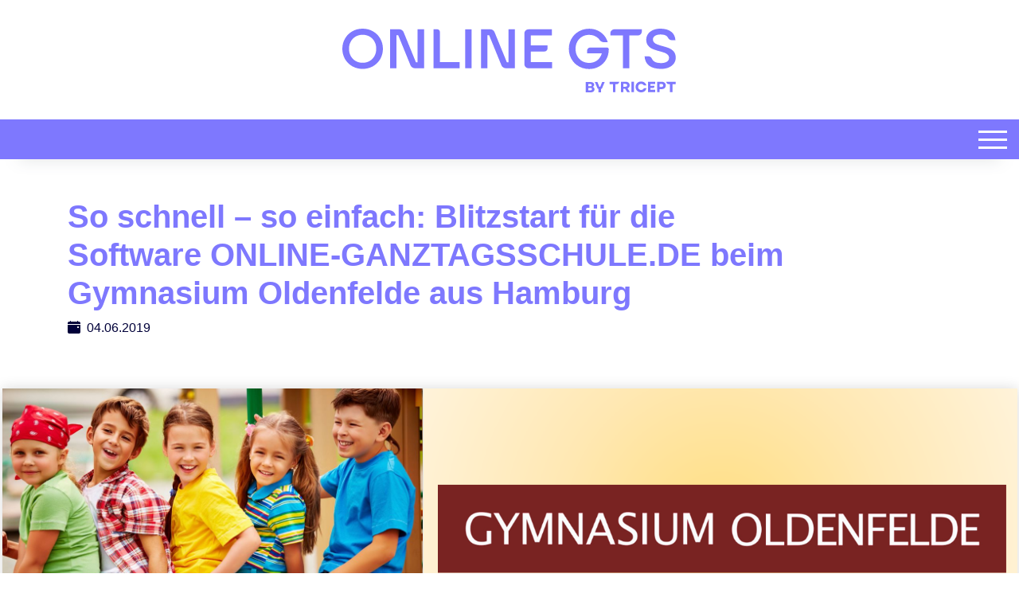

--- FILE ---
content_type: text/html; charset=utf-8
request_url: https://www.online-ganztagsschule.de/ueber-uns/detail/news/so-schnell-so-einfach-blitzstart-fuer-die-software-online-ganztagsschule-de-beim-gymnasium-oldenfelde-aus-hamburg
body_size: 11847
content:
<!DOCTYPE html>
<html dir="ltr" lang="de-de">
<head>

<meta charset="utf-8">
<!-- 
	This website is powered by TYPO3 - inspiring people to share!
	TYPO3 is a free open source Content Management Framework initially created by Kasper Skaarhoj and licensed under GNU/GPL.
	TYPO3 is copyright 1998-2025 of Kasper Skaarhoj. Extensions are copyright of their respective owners.
	Information and contribution at https://typo3.org/
-->


<link rel="icon" href="/fileadmin/ganztagsschule/logos/2025/TRICEPT_Logo_RGB_GTS-Bildmarke-EmpathicViolet.svg" type="image/svg+xml">
<title>Online Ganztagsschule: So schnell – so einfach: Blitzstart für die Software ONLINE-GANZTAGSSCHULE.DE beim Gymnasium Oldenfelde aus Hamburg</title>
<meta http-equiv="x-ua-compatible" content="IE=edge" />
<meta name="generator" content="TYPO3 CMS" />
<meta name="description" content="Das Hamburger Gymnasium Oldenfelde hat innerhalb von zwei Wochen die Software online-ganztagsschule.de eingerichtet. Rund 110 Schülerinnen und Schüler meldeten sich online für die Ganztagsschulbetreuung an. Kursleitung, Schulleitung, Ganztagskoordination und Klassenlehrerschaft profitieren von einer enormen Zeitersparnis und vielfältigen praktischen Funktionen. " />
<meta name="viewport" content="width=device-width, initial-scale=1, minimum-scale=1" />
<meta name="robots" content="index,follow" />
<meta property="og:title" content="So schnell – so einfach: Blitzstart für die Software ONLINE-GANZTAGSSCHULE.DE beim Gymnasium Oldenfelde aus Hamburg" />
<meta property="og:type" content="article" />
<meta property="og:url" content="https://www.online-ganztagsschule.de/ueber-uns/detail/news/so-schnell-so-einfach-blitzstart-fuer-die-software-online-ganztagsschule-de-beim-gymnasium-oldenfelde-aus-hamburg" />
<meta property="og:image" content="https://www.online-ganztagsschule.de/fileadmin/_processed_/6/4/csm_O72YX60_dd4fbceeb2.jpg" />
<meta property="og:image:width" content="1200" />
<meta property="og:image:height" content="800" />
<meta property="og:description" content="Das Hamburger Gymnasium Oldenfelde hat innerhalb von zwei Wochen die Software online-ganztagsschule.de eingerichtet. Rund 110 Schülerinnen und Schüler meldeten sich online für die Ganztagsschulbetreuung an. Kursleitung, Schulleitung, Ganztagskoordination und Klassenlehrerschaft profitieren von einer enormen Zeitersparnis und vielfältigen praktischen Funktionen. " />
<meta name="twitter:card" content="summary" />
<meta name="apple-mobile-web-app-capable" content="no" />
<meta name="google" content="notranslate" />


<link rel="stylesheet" href="/typo3temp/assets/compressed/merged-24c0b4078a0d75972f80ab664ec68798.css?1763696188" media="all">
<link href="/typo3conf/ext/tricms/Resources/Public/CSS/unitegallery/css/unite-gallery.min.css?1737446672" rel="stylesheet" >



<script src="/typo3conf/ext/tricms/Resources/Public/JavaScript/main.l7.min.js?1758549272"></script>


<script type="text/javascript">
      var _paq = window._paq = window._paq || [];
      var checkDomainTitle = '0';
      if(checkDomainTitle === '1') _paq.push(["setDocumentTitle", document.domain + "/" + document.title]);
      var checkCookieDomain = '0';
      if(checkCookieDomain === '1') _paq.push(["setCookieDomain", ""]);
      var checkSetDomains = '0';
      if(checkSetDomains === '1') _paq.push(["setDomains", ]);
      _paq.push(['trackPageView']);
      _paq.push(['enableLinkTracking']);
      (function() {
        var u="https://matomo.tricept.de/";
        _paq.push(['setTrackerUrl', u+'matomo.php']);
        _paq.push(['setSiteId', '11']);
        var d=document, g=d.createElement('script'), s=d.getElementsByTagName('script')[0];
        g.type='text/javascript'; g.async=true; g.src=u+'matomo.js'; s.parentNode.insertBefore(g,s);
      })();
    </script><script data-ignore="1" data-cookieconsent="statistics" type="text/plain"></script>
<link rel="canonical" href="https://www.online-ganztagsschule.de/ueber-uns/detail/news/so-schnell-so-einfach-blitzstart-fuer-die-software-online-ganztagsschule-de-beim-gymnasium-oldenfelde-aus-hamburg"/>
</head>
<body>
<div class="site-container">
    <div id="site" class="page-layout-0" data-url="/ueber-uns/detail?tx_tvhl_contenttoolbar%5Baction%5D=loadToolbar&amp;tx_tvhl_contenttoolbar%5Bcontroller%5D=ContentToolbar&amp;type=66633666&amp;cHash=fa77a5f40d5aa156afed8bfed7c37be9">
        <div id="header-space"></div>
        <div id="header">
            <div class="header-container">
                
                    <div id="logo">
                        <div class="logo-icons">
                            
                                <div class="logo-icon">
                                    <a href="/loesungen/fuer-ganztagsschulen" title="Link zur Startseite" class="focus-image" aria-label="Link zur Startseite">
                                        <img src="/fileadmin/ganztagsschule/logos/2025/TRICEPT_Logo_RGB_GTS-Wortmarke-EmpathicViolet.svg" width="423" height="80" alt="" />
                                    </a>
                                </div>
                            
                        </div>
                    </div>
                
    
                
                    <div class="header-top-bar ">
                        <div class="header-top-bar-container d-flex align-items-center">
                            
                                <div class="header-top-bar-search ">
                                    <form method="post" class="search-part" action="/suche/search/result">
<div>
<input type="hidden" name="tx_indexedsearch_pi2[__referrer][@extension]" value="" />
<input type="hidden" name="tx_indexedsearch_pi2[__referrer][@controller]" value="Standard" />
<input type="hidden" name="tx_indexedsearch_pi2[__referrer][@action]" value="tricmsCol1" />
<input type="hidden" name="tx_indexedsearch_pi2[__referrer][arguments]" value="YTowOnt97b0f2e1eb3ff159b67d6ed097835a4bf2235130a" />
<input type="hidden" name="tx_indexedsearch_pi2[__referrer][@request]" value="{&quot;@extension&quot;:null,&quot;@controller&quot;:&quot;Standard&quot;,&quot;@action&quot;:&quot;tricmsCol1&quot;}1fd7c3091eb2c8692becf1f8ec0510d6a84b4f29" />
<input type="hidden" name="tx_indexedsearch_pi2[__trustedProperties]" value="[]5729a39b141050288be5c9832bde89d09bb968e9" />
</div>

                                        <input autocomplete="off" type="search" class="header-top-bar-search-input" name="tx_indexedsearch_pi2[search][sword]" placeholder="Suche" />
                                    </form>
                                </div>
                            
        
                            
        
                            <div class="header-top-bar-icon d-flex align-items-center">
                                
                            </div>
                        </div>
                    </div>
                
                
                    
                            



<div id="nav-container">
    <nav id="navigationmenu">
        
            
    <div id="mobile-nav-holder" class="">
        <div class="mobile-overlay"></div>
        
        <button class="mobile-nav-btn" id="mobile-nav-open-button" aria-label="Mobile Navigation öffnen">
            <span class="m-row row-1"></span>
            <span class="m-row row-2"></span>
            <span class="m-row row-3"></span>
        </button>
        
                <button tabindex="-1" class="mobile-nav-btn" id="mobile-nav-close-button" aria-label="Mobile Navigation schließen">
                    <span class="m-row row-1"></span>
                    <span class="m-row row-2"></span>
                    <span class="m-row row-3"></span>
                </button>
            
        
        <div id="mobile-nav">
            <div id="mobile-nav-panel">
                
                
                    <div id="mobile-search-part" class="mobile-search">
                        <form method="post" class="search-part" action="/suche/search/result">
<div>
<input type="hidden" name="tx_indexedsearch_pi2[__referrer][@extension]" value="" />
<input type="hidden" name="tx_indexedsearch_pi2[__referrer][@controller]" value="Standard" />
<input type="hidden" name="tx_indexedsearch_pi2[__referrer][@action]" value="tricmsCol1" />
<input type="hidden" name="tx_indexedsearch_pi2[__referrer][arguments]" value="YTowOnt97b0f2e1eb3ff159b67d6ed097835a4bf2235130a" />
<input type="hidden" name="tx_indexedsearch_pi2[__referrer][@request]" value="{&quot;@extension&quot;:null,&quot;@controller&quot;:&quot;Standard&quot;,&quot;@action&quot;:&quot;tricmsCol1&quot;}1fd7c3091eb2c8692becf1f8ec0510d6a84b4f29" />
<input type="hidden" name="tx_indexedsearch_pi2[__trustedProperties]" value="[]5729a39b141050288be5c9832bde89d09bb968e9" />
</div>

                            <div class="input-group input-group-sm">
                                
                                <input aria-label="Suchen nach ..." class="form-control border-0" name="tx_indexedsearch_pi2[search][sword]" placeholder="Suche nach ..." type="text">
                                <div class="input-group-append">
                                    <button aria-label="Suchen" class='btn btn-white' type='submit'>
                                        <i class='bi bi-search'></i>
                                    </button>
                                </div>
                            </div>
                        </form>
                    </div>
                
                <ul class="lvl-1">
                    

                    
                        
                            
                            <li class="sub  ">
                                <a data-submenu="lvl-2" tabindex="-1" href="/loesungen/fuer-ganztagsschulen" class="lvl-1 sub  " target="">
                                    Lösungen
                                </a>
                                
    
        <ul class="lvl-2">
            
                
                    
                    <li class="  ">
                        <a data-submenu="lvl-3" tabindex="-1" href="/loesungen/fuer-ganztagsschulen" class="lvl-2   " target="">
                            für Ganztagsschulen
                        </a>
                        
    

                    </li>
                
            
                
                    
                    <li class="  ">
                        <a data-submenu="lvl-3" tabindex="-1" href="/loesungen/fuer-die-kommunen" class="lvl-2   " target="">
                            für die Kommunen
                        </a>
                        
    

                    </li>
                
            
                
                    
                    <li class="  ">
                        <a data-submenu="lvl-3" tabindex="-1" href="/loesungen/die-app" class="lvl-2   " target="">
                            Die App
                        </a>
                        
    

                    </li>
                
            
        </ul>
    

                            </li>
                        
                    
                        
                            
                            <li class="sub  ">
                                <a data-submenu="lvl-2" tabindex="-1" href="/service/support" class="lvl-1 sub  " target="">
                                    Service
                                </a>
                                
    
        <ul class="lvl-2">
            
                
                    
                    <li class="  ">
                        <a data-submenu="lvl-3" tabindex="-1" href="/service/support" class="lvl-2   " target="">
                            Support
                        </a>
                        
    

                    </li>
                
            
                
                    
                    <li class="  ">
                        <a data-submenu="lvl-3" tabindex="-1" href="/service/webinar" class="lvl-2   " target="">
                            Webinar
                        </a>
                        
    

                    </li>
                
            
                
                    
                    <li class="  ">
                        <a data-submenu="lvl-3" tabindex="-1" href="/testversion" class="lvl-2   " target="">
                            Testversion
                        </a>
                        
    

                    </li>
                
            
                
                    
                    <li class="  ">
                        <a data-submenu="lvl-3" tabindex="-1" href="/service/update-informationen" class="lvl-2   " target="">
                            Software Update
                        </a>
                        
    

                    </li>
                
            
                
                    
                    <li class="  ">
                        <a data-submenu="lvl-3" tabindex="-1" href="/service/faqs" class="lvl-2   " target="">
                            FAQs
                        </a>
                        
    

                    </li>
                
            
        </ul>
    

                            </li>
                        
                    
                        
                            
                            <li class="sub active open">
                                <a data-submenu="lvl-2" tabindex="-1" href="/ueber-uns/news" class="lvl-1 sub active open" target="">
                                    Über uns
                                </a>
                                
    
        <ul class="lvl-2">
            
                
                    
                    <li class="  ">
                        <a data-submenu="lvl-3" tabindex="-1" href="/ueber-uns/news" class="lvl-2   " target="">
                            News
                        </a>
                        
    

                    </li>
                
            
                
                    
                    <li class="  ">
                        <a data-submenu="lvl-3" tabindex="-1" href="/ueber-uns/team" class="lvl-2   " target="">
                            Team
                        </a>
                        
    

                    </li>
                
            
                
                    
                    <li class="  ">
                        <a data-submenu="lvl-3" tabindex="-1" href="/ueber-uns/kontakt" class="lvl-2   " target="">
                            Kontakt
                        </a>
                        
    

                    </li>
                
            
        </ul>
    

                            </li>
                        
                    
                        
                            
                            <li class="  ">
                                <a data-submenu="lvl-2" tabindex="-1" href="/service/login" class="lvl-1   " target="">
                                    Login
                                </a>
                                
    

                            </li>
                        
                    
                </ul>
            </div>
        </div>
        <a id="mobile-nav-close-by-focus" href="#" onclick="return false" tabindex="-1"></a>
    </div>

        
        <div id="navigation-holder" class="main-navi">
            <div class="main-menu-sub-close"></div>
            <ul class="main-nav-ul main-navi-ul-1 navigation-menu d-flex align-items-center justify-content-end">
                
                        
                    
                
                
                    
                            
                                
                                
                                        <li class="hover-action main-navi-list-item sub ">
                                            
    
        
        
        
        
                
                            <span class="position-relative h-100 d-flex align-items-center">
                                <a href="/loesungen/fuer-ganztagsschulen" class="sub  main-navi-link z-index-1 focus-item" target="">
                                    Lösungen
                                </a>
                                <a tabindex="0" class="has-submenu navi-open-click focus-item" role="button" aria-expanded="false" aria-label="Lösungen" aria-controls="submenu304">
                                    <i class="bi bi-caret-down-fill"></i>
                                </a>
                            </span>
                    

                
                        
                                
    <div class="navigation-sub navigation-list-outer-pane layout-compact" id="submenu304" role="menu">
        <div class="second-level-menu-bg">
            <ul class="list-unstyled">
                
                    
                        
                        <li class="focus-parent">
                            <a role="menuitem" tabindex="-1" target=""  href="/loesungen/fuer-ganztagsschulen" class="animated-icon focus-item navigation-list-main   
    
">
                                <span class="d-flex align-items-center justify-content-between">
                                    <span>
                                        für Ganztagsschulen
                                        
                                    </span>
                                    
                                </span>
                            </a>
                            
                        </li>
                    
                
                    
                        
                        <li class="focus-parent">
                            <a role="menuitem" tabindex="-1" target=""  href="/loesungen/fuer-die-kommunen" class="animated-icon focus-item navigation-list-main   
    
">
                                <span class="d-flex align-items-center justify-content-between">
                                    <span>
                                        für die Kommunen
                                        
                                    </span>
                                    
                                </span>
                            </a>
                            
                        </li>
                    
                
                    
                        
                        <li class="focus-parent">
                            <a role="menuitem" tabindex="-1" target=""  href="/loesungen/die-app" class="animated-icon focus-item navigation-list-main   
    
">
                                <span class="d-flex align-items-center justify-content-between">
                                    <span>
                                        Die App
                                        
                                    </span>
                                    
                                </span>
                            </a>
                            
                        </li>
                    
                
            </ul>
        </div>
        <a class="subnavi-close-by-focus" href="#" onclick="return false"></a>
    </div>

                            
                    
            
    

                                        </li>
                                    
                            
                        
                
                
                    
                            
                                
                                
                                        <li class="hover-action main-navi-list-item sub ">
                                            
    
        
        
        
        
                
                            <span class="position-relative h-100 d-flex align-items-center">
                                <a href="/service/support" class="sub  main-navi-link z-index-1 focus-item" target="">
                                    Service
                                </a>
                                <a tabindex="0" class="has-submenu navi-open-click focus-item" role="button" aria-expanded="false" aria-label="Service" aria-controls="submenu305">
                                    <i class="bi bi-caret-down-fill"></i>
                                </a>
                            </span>
                    

                
                        
                                
    <div class="navigation-sub navigation-list-outer-pane layout-compact" id="submenu305" role="menu">
        <div class="second-level-menu-bg">
            <ul class="list-unstyled">
                
                    
                        
                        <li class="focus-parent">
                            <a role="menuitem" tabindex="-1" target=""  href="/service/support" class="animated-icon focus-item navigation-list-main   
    
">
                                <span class="d-flex align-items-center justify-content-between">
                                    <span>
                                        Support
                                        
                                    </span>
                                    
                                </span>
                            </a>
                            
                        </li>
                    
                
                    
                        
                        <li class="focus-parent">
                            <a role="menuitem" tabindex="-1" target=""  href="/service/webinar" class="animated-icon focus-item navigation-list-main   
    
">
                                <span class="d-flex align-items-center justify-content-between">
                                    <span>
                                        Webinar
                                        
                                    </span>
                                    
                                </span>
                            </a>
                            
                        </li>
                    
                
                    
                        
                        <li class="focus-parent">
                            <a role="menuitem" tabindex="-1" target=""  href="/testversion" class="animated-icon focus-item navigation-list-main   
    
">
                                <span class="d-flex align-items-center justify-content-between">
                                    <span>
                                        Testversion
                                        
                                    </span>
                                    
                                </span>
                            </a>
                            
                        </li>
                    
                
                    
                        
                        <li class="focus-parent">
                            <a role="menuitem" tabindex="-1" target=""  href="/service/update-informationen" class="animated-icon focus-item navigation-list-main   
    
">
                                <span class="d-flex align-items-center justify-content-between">
                                    <span>
                                        Software Update
                                        
                                    </span>
                                    
                                </span>
                            </a>
                            
                        </li>
                    
                
                    
                        
                        <li class="focus-parent">
                            <a role="menuitem" tabindex="-1" target=""  href="/service/faqs" class="animated-icon focus-item navigation-list-main   
    
">
                                <span class="d-flex align-items-center justify-content-between">
                                    <span>
                                        FAQs
                                        
                                    </span>
                                    
                                </span>
                            </a>
                            
                        </li>
                    
                
            </ul>
        </div>
        <a class="subnavi-close-by-focus" href="#" onclick="return false"></a>
    </div>

                            
                    
            
    

                                        </li>
                                    
                            
                        
                
                
                    
                            
                                
                                
                                        <li class="hover-action main-navi-list-item sub active">
                                            
    
        
        
        
        
                
                            <span class="position-relative h-100 d-flex align-items-center">
                                <a href="/ueber-uns/news" class="sub active  main-navi-link z-index-1 focus-item" target="">
                                    Über uns
                                </a>
                                <a tabindex="0" class="has-submenu navi-open-click focus-item" role="button" aria-expanded="false" aria-label="Über uns" aria-controls="submenu306">
                                    <i class="bi bi-caret-down-fill"></i>
                                </a>
                            </span>
                    

                
                        
                                
    <div class="navigation-sub navigation-list-outer-pane layout-compact" id="submenu306" role="menu">
        <div class="second-level-menu-bg">
            <ul class="list-unstyled">
                
                    
                        
                        <li class="focus-parent">
                            <a role="menuitem" tabindex="-1" target=""  href="/ueber-uns/news" class="animated-icon focus-item navigation-list-main   
    
">
                                <span class="d-flex align-items-center justify-content-between">
                                    <span>
                                        News
                                        
                                    </span>
                                    
                                </span>
                            </a>
                            
                        </li>
                    
                
                    
                        
                        <li class="focus-parent">
                            <a role="menuitem" tabindex="-1" target=""  href="/ueber-uns/team" class="animated-icon focus-item navigation-list-main   
    
">
                                <span class="d-flex align-items-center justify-content-between">
                                    <span>
                                        Team
                                        
                                    </span>
                                    
                                </span>
                            </a>
                            
                        </li>
                    
                
                    
                        
                        <li class="focus-parent">
                            <a role="menuitem" tabindex="-1" target=""  href="/ueber-uns/kontakt" class="animated-icon focus-item navigation-list-main   
    
">
                                <span class="d-flex align-items-center justify-content-between">
                                    <span>
                                        Kontakt
                                        
                                    </span>
                                    
                                </span>
                            </a>
                            
                        </li>
                    
                
            </ul>
        </div>
        <a class="subnavi-close-by-focus" href="#" onclick="return false"></a>
    </div>

                            
                    
            
    

                                        </li>
                                    
                            
                        
                
                
                    
                            
                                
                                
                                        <li class=" ">
                                            
    
        
        
        
        
                    <span class="position-relative h-100 d-flex align-items-center">
                        <a href="/service/login" class="  main-navi-link z-index-1 focus-item position-relative" target="">
                            Login
                        </a>
                    </span>
            
    

                                        </li>
                                    
                            
                        
                
                
                
            </ul>
        </div>
    </nav>
</div>

                        
                
            </div>
        </div>
    
        <!--TYPO3SEARCH_begin-->
        
    <div id="teaser">
        <div>
            <div>
                


        
        
        
        
                
            
        <div id="c1898" class="frame frame-default frame-type-html frame-layout-0 " data-animation="null">
            <toolbar class="d-none tvhl-content-toolbar html tvhl-tt_content1898" data-uid="1898" data-title="html [1898]"></toolbar>
            <div>
                <div class="">
                    
                    
                        



                    
                    
                    

    


                    
                        



                    
                    
                        



                    
                </div>
            </div>
        </div>
    


            </div>
        </div>
    </div>

        <div id="content">
            
    
        
    

    
    <div>
        <div class="content-col1-container">
            
            


        
        
        
        
                
            
        <div id="c1897" class="frame frame-fullwidth frame-type-news_pi1 frame-layout-0 " data-animation="{&quot;1&quot;:{&quot;offset&quot;:&quot;100&quot;,&quot;selector&quot;:&quot;.news-list-date&quot;,&quot;animation&quot;:&quot;animate__animated animate__fadeInUp animate__delay-1s&quot;,&quot;initialise&quot;:&quot;invisible&quot;},&quot;2&quot;:{&quot;offset&quot;:&quot;100&quot;,&quot;selector&quot;:&quot;.news-list-title&quot;,&quot;animation&quot;:&quot;animate__animated animate__fadeInUp animate__delay-300ms&quot;,&quot;initialise&quot;:&quot;invisible&quot;},&quot;3&quot;:{&quot;offset&quot;:&quot;100&quot;,&quot;selector&quot;:&quot;.news-list-teaser&quot;,&quot;animation&quot;:&quot;animate__animated animate__fadeInUp animate__delay-500ms&quot;,&quot;initialise&quot;:&quot;invisible&quot;}}">
            <toolbar class="d-none tvhl-content-toolbar news_pi1 tvhl-tt_content1897" data-uid="1897" data-title="news_pi1 [1897]"></toolbar>
            <div>
                <div class=" frame-space-before-medium frame-space-after-medium">
                    
                    
                        



                    
                    
                        

    



                    
                    

    
    



<div class="news news-single">
	<div class="article" itemscope="itemscope" itemtype="http://schema.org/Article">
		
    
            
            
                    
        <div class="header container">
            <div class="row">
                <div class="col-12 col-xl-10">
                    
    <toolbar class="d-none tvhl-content-toolbar tvhl-content-toolbar-left tvhl-tx_news_domain_model_news14" data-table="tx_news_domain_model_news" data-uid="14" data-title="Artikel: So schnell – so einfach: Blitzstart für die Software ONLINE-GANZTAGSSCHULE.DE beim Gymnasium Oldenfelde aus Hamburg [14]"></toolbar>

                    <h1>
                        So schnell – so einfach: Blitzstart für die Software ONLINE-GANZTAGSSCHULE.DE beim Gymnasium Oldenfelde aus Hamburg<br>
                    </h1>
                    <div class="d-flex flex-column flex-md-row">
                        
                                <span class="mr-4 flex-shrink-0 ">
                                    <span class="bi bi-calendar-event-fill"></span>&nbsp;
                                    04.06.2019
                                </span>
                            
                        
                        
                    </div>
                </div>
            </div>
        </div>
        <div class="">
            <div class="">
                <div class="frame frame-expand my-6">
                    <div>
                        



	
	
	
	
		
			
				
			
		
			
		
			
		
			
		
		<div  class="shadow teaser-box bg-gray" data-imagecount="2" >
			<div class="news-img-wrap" id="unitegallery" style="display: none"  data-tilesjustifiedrowheight="175" data-galleryminwidth="200" data-tilesjustifiedspacebetween="1">
				
					
						
	
			<img alt="So schnell – so einfach: Blitzstart für die Software ONLINE-GANZTAGSSCHULE.DE beim Gymnasium Oldenfelde aus Hamburg"
				 src="/fileadmin/_processed_/6/4/csm_O72YX60_715b401f92.jpg"
				 data-image="/fileadmin/_processed_/6/4/csm_O72YX60_110adcc2b8.jpg"
				 data-description=""
				 style="display:none">
		

					
					
					
					
				
					
						
	
			<img alt="So schnell – so einfach: Blitzstart für die Software ONLINE-GANZTAGSSCHULE.DE beim Gymnasium Oldenfelde aus Hamburg"
				 src="/fileadmin/ganztagsschule/news/Gymnasium_Oldenfelde.png"
				 data-image="/fileadmin/_processed_/5/6/csm_Gymnasium_Oldenfelde_78e73de303.png"
				 data-description=""
				 style="display:none">
		

					
					
					
					
				
			</div>
		</div>
		

		
	








                    </div>
                </div>
                
                <div class="container">
                    
                        <div class="teaser-text mb-4">
                            <header class="sub-header font-weight-bold">
                                <article>
                                    Das Hamburger Gymnasium Oldenfelde hat innerhalb von zwei Wochen die Software online-ganztagsschule.de eingerichtet. Rund 110 Schülerinnen und Schüler meldeten sich online für die Ganztagsschulbetreuung an. Kursleitung, Schulleitung, Ganztagskoordination und Klassenlehrerschaft profitieren von einer enormen Zeitersparnis und vielfältigen praktischen Funktionen. 
                                </article>
                            </header>
                        </div>
                    
                    
                    <div class="mb-4">
                        <p>Zwischen dem ersten Kontakt mit der Software online-ganztagsschule.de und dem Start der Online-Anmeldung für das Ganztagsschulangebot am Gymnasiums Oldenfelde vergingen nur zwei Wochen. Denn der Ganztagskoordinatorin Antje Stolle war schnell klar: „Diese Software ist die Lösung für die komplexe und aufwändige Organisation und Verwaltung unseres Ganztagsschulbetriebs“. Mit potentiellen 350 Schülerinnen und Schülern der Klassenstufen fünf bis sieben und rund 18 Kursleiterinnen und Kursleitern standen die Organisatoren regelmäßig vor einer Mammutaufgabe: „Wir haben mit Excellisten gearbeitet, die bereits beim Erstellen veraltet waren. Die Listen mussten wöchentlich mit viel Aufwand aktualisiert werden. Eine Überprüfung der Anwesenheiten war kaum machbar“, berichtet Stolle. „Nachdem ich zum zweiten Schulhalbjahr 2019 die Aufgabe der Ganztagskoordinatorin übernommen habe, war mir eine funktionierende, verlässliche und in der Handhabung einfache Lösung wichtig – und das ist nur mit einer Software möglich.“
</p>
<h4><b>Onlinekurswahl und Pflege der Schülerdaten mittels Software</b></h4>
<p>Bei der Suche nach einem geeigneten Programm stieß Antje Stolle auf die Software online-ganzttagsschule.de. „Bei der Auswahl der Software war mir eine Onlinekurswahl mit Pflege der Schülerdaten wichtig“, erklärt Stolle. Eine Hürde stellten kurzfristig die Kosten für die Software dar. Doch auch der Schulleiter des Gymnasiums Oldenfelde war der Ansicht, dass eine vernünftige Lösung für die Verwaltung des Ganztagsangebots notwendig ist und dafür Geld investiert werden muss. 
</p>
<h4><b>Online-Anmeldung liefert alle wichtigen Informationen</b></h4>
<p>Mit der Software online-ganztagsschule.de wählen Eltern für ihre Kinder bzw. die Schülerinnen und Schüler selbst das Ganztagsschulangebot online aus. Die Daten gelangen unter Berücksichtigung der Datenschutzbestimmungen direkt in die Anwendung. „Damit steht den Kursleiterinnen und Kursleitern sowie dem Ganztagsschulbeauftragten alle wichtigen Informationen zur Verfügung“, erklärt Markus Bechert, Produktmanager online-ganztagsschule.de. Per Knopfdruck liefert die Software z.B. Kursanmeldungen, Anwesenheits- oder Abwesenheitslisten. Klassenlehrer erhalten eine Übersicht, welche Kinder am Ganztag teilnehmen. „Dies führt zu einer deutlich verbesserten Kommunikation und spart vor allem sehr viel Zeit“, sagt Bechert. 
</p>
<h4><b>Zwei Modelle für die Kurszuteilung der Schüler</b></h4>
<p>Beim Gymnasium Oldenfelde verläuft die Kurszuteilung nach dem Prinzip „First come, first move“. Die Schüler und Eltern sehen in der Anmeldemaske nur die Kurse, die zum gegenwärtigen Zeitpunkt noch verfügbar sind. Die Ganztagskoordinatorin Stolle hält an diesem Modell fest: „Die Schülerinnen und Schüler werden hierdurch motiviert, sich zeitnah für die Ganztagsschulbetreuung anzumelden.“ Mit online-ganztagsschule.de ist allerdings auch eine Mehrfachanmeldung mit einer automatisierten Kurszuteilung möglich. Dabei wählen die Schülerinnen und Schüler für einen vorgegebenen Zeitraum z.B. ein Schulhalbjahr mehrere Kurse aus und priorisieren diese. Ein Algorithmus entscheidet dann, welches Kind welchen Kurs in einer Phase zugeteilt bekommt und sorgt damit für eine automatisierte und gerechte Zuteilung der Kurse. 
</p>
<h4><b>Einfach in der Handhabung und selbsterklärend</b></h4>
<p>Antje Stolle ist sehr zufrieden mit der Software online-ganztagsschule.de: „Die Einrichtung der Anwendung ist definitiv machbar. Denn die Software ist einfach und selbsterklärend. Der Aufwand bei der ersten Einrichtung ist nicht sehr hoch und kostet dank der tollen Unterstützung von Herrn Bechert nicht viel Zeit.“ Auch die Kursleiter und Klassenlehrer seien von der Software begeistert. Allerdings hat Antje Stolle noch ein paar Erweiterungswünsche: „Eine automatische Sortierung der Kinder nach Nachnamen wäre schön. Zudem wäre eine Abfrage bei Kursausfall hilfreich, die uns gleich zu Beginn des Halbjahres die Info gibt, ob ein Kind dann nach Hause gehen darf oder in der Schule weiter betreut werden soll.“ 
</p>
<h4><b>Tagesaktuelle Anwesenheitslisten</b></h4>
<p>Die Pflege der Abwesenheitslisten übernimmt am Gymnasium Oldenfelde eine Mitarbeiterin im FSJ (Freiwilliges Soziales Jahr). Kranke Kinder werden gleich am Morgen von ihr im System entschuldigt. Mit Hilfe der tagesaktuellen Anwesenheitslisten sehen die Kursleiter damit sofort, ob Kinder unentschuldigt fehlen. Ist dem so, dann erhält der Klassenlehrer eine Information, so dass dieser mit dem betroffenen Kind Kontakt aufnehmen kann. Sollte es sich dabei um ein Kind handeln, das sich im Laufe des Tages krank gemeldet hat, gibt der Klassenlehrer die entsprechende Information an die Ganztagskoordinatorin zurück und entschuldigt das Kind. 
</p>
<h4><b>Unterstützung der Eltern bei der Online-Anmeldung</b></h4>
<p>Im Gymnasium Oldenfelde haben etwa ein Drittel der Kinder einen Migrationshintergrund. Auch eine Integrationsklasse für Flüchtlingskinder gibt es. Eltern, die keinen Computer zuhause haben oder nur schlecht bzw. gar nicht die deutsche Sprache lesen können, dürfen in der Wahlwoche den Computerraum zu einer bestimmten Zeit nutzen. Dort erfahren sie bei der Anmeldung ihrer Kinder zum Ganztag Unterstützung. 
</p>
<h4><b>Planung für das nächste Schuljahr hat begonnen</b></h4>
<p>Nach dem erfolgreichen Blitzstart zum zweiten Schulhalbjahr 2019 laufen bereits vor Pfingsten die Vorbereitungen für das nächste Schuljahr 2019/2020. Die Wahlwoche, welche übrigens die einzige Woche ist, in der die Eltern Zugriff auf das System haben, startet am Pfingstmontag. Vorab werden die Eltern per Brief über die Onlinewahl des Ganztagsangebots für das nächste Schuljahr informiert. „Durch diese frühe Wahl erhalten die Eltern zum Schuljahresende zusammen mit dem Zeugnis den Stundenplan für die Ganztagsschulbetreuung ihres Kindes“, erklärt Stolle. „Die Eltern der neuen Fünftklässler erhalten alle Informationen zur Onlineanmeldung für das Ganztagsschulangebot beim Elternabend.“ Auch für die Lernförderung möchte Antje Stolle die Software zukünftig einsetzen. Denn hier ist eine verlässliche Überprüfung der Anwesenheiten mindestens genauso wichtig, wie im Ganztag. 
</p>
<h4><b>Nachbarschulen möchten ebenfalls online-ganztagsschule.de nutzen</b></h4>
<p>Schnell hat sich bereits in den Nachbarschulen die erfolgreiche Organisation des Ganztagsschulbetriebs am Gymnasium Oldenfelde herumgesprochen. „Die Kollegen sind begeistert und möchten sich die Software ebenfalls besorgen“, berichtet Stolle. </p>
                    </div>
                    
                    
                    
                    
                    
                        <!-- Link Back -->
                        <div class="news-backlink-wrap mb-4">
                            <a class="btn btn-primary" href="/ueber-uns/news">
                                Zurück
                            </a>
                        </div>
                    
                </div>
            </div>
        </div>
        
    
                
        

	</div>
</div>



                    
                        



                    
                    
                        



                    
                </div>
            </div>
        </div>
    


            
        </div>
    </div>

        </div>
        <!--TYPO3SEARCH_end-->
        
    </div>
</div>
<div>
    <div id="footer-top">
        <div class="container">
            


        
        
        
        
                
            
        <div id="c1146" class="frame frame-default frame-type-tripp_iconbar frame-layout-0 " data-animation="{&quot;1&quot;:{&quot;offset&quot;:&quot;100&quot;,&quot;selector&quot;:&quot;.tr-icon-bar-link&quot;,&quot;animation&quot;:&quot;animate__animated animate__zoomIn animate__delay-300ms&quot;,&quot;initialise&quot;:&quot;invisible&quot;}}">
            <toolbar class="d-none tvhl-content-toolbar tripp_iconbar tvhl-tt_content1146" data-uid="1146" data-title="tripp_iconbar [1146]"></toolbar>
            <div>
                <div class=" frame-space-before-extra-small frame-space-after-extra-small">
                    
                    
                        



                    
                    
                        

    



                    
                    
    
    
        
        
        
        
        
                
            
        <div class="tr-icon-bar d-flex  align-items-center justify-content-center layout-circle">
            
                
                        
                        
                        
                            
                                    <a href="https://www.facebook.com/ganztagsschule/" title="Facebook" target="_blank" class="d-flex align-items-center tr-icon-bar-link mx-1 circle btn default rounded-circle btn-primary" aria-label="Facebook" rel="noreferrer">
                                        
        
                <span class="tr-icon-bar-icon bi bi-facebook"></span>
            
    
                                    </a>
                                

                    
            
                
                        
                        
                        
                            
                                    <a href="https://www.instagram.com/ganztagsschule/" title="Instagram" target="_blank" class="d-flex align-items-center tr-icon-bar-link mx-1 circle btn default rounded-circle btn-primary" aria-label="Instagram" rel="noreferrer">
                                        
        
                <span class="tr-icon-bar-icon bi bi-instagram"></span>
            
    
                                    </a>
                                

                    
            
                
                        
                        
                        
                            
                                    <a href="https://www.youtube.com/watch?v=5dfoiwIwnZo" title="YouTube" target="_blank" class="d-flex align-items-center tr-icon-bar-link mx-1 circle btn default rounded-circle btn-primary" aria-label="YouTube" rel="noreferrer">
                                        
        
                <span class="tr-icon-bar-icon bi bi-youtube"></span>
            
    
                                    </a>
                                

                    
            
        </div>
    

                    
                        



                    
                    
                        



                    
                </div>
            </div>
        </div>
    


        </div>
    </div>
    <div id="footer">
        <div class="container">
            
    


        
        
        
        
                
            
        <div id="c1147" class="frame frame-default frame-type-tripp_grid frame-layout-0 " data-animation="null">
            <toolbar class="d-none tvhl-content-toolbar tripp_grid tvhl-tt_content1147" data-uid="1147" data-title="tripp_grid [1147]"></toolbar>
            <div>
                <div class=" frame-space-before-small frame-space-after-small">
                    
                    
                        



                    
                    
                        

    



                    
                    
    
    
        
        
        
        
        <div class="tripp-grid-row row align-items-start justify-content-start ">
            
                
                
       
                <div class="grid-item  col-12 col-md-6 col-lg-6  0">
                    


        
        
        
        
                
            
        <div id="c1148" class="frame frame-default frame-type-text frame-layout-0 " data-animation="{&quot;1&quot;:{&quot;selector&quot;:&quot;:header&quot;,&quot;animation&quot;:&quot;animate__animated animate__fadeInUp animate__delay-300ms&quot;,&quot;initialise&quot;:&quot;invisible&quot;},&quot;2&quot;:{&quot;offset&quot;:&quot;100&quot;,&quot;selector&quot;:&quot;p&quot;,&quot;animation&quot;:&quot;animate__animated animate__fadeInUp animate__delay-500ms&quot;,&quot;initialise&quot;:&quot;invisible&quot;},&quot;3&quot;:{&quot;selector&quot;:&quot;.btn&quot;,&quot;animation&quot;:&quot;animate__animated animate__flipInX animate__delay-1s&quot;,&quot;initialise&quot;:&quot;invisible&quot;},&quot;4&quot;:{&quot;offset&quot;:&quot;500&quot;,&quot;selector&quot;:&quot;ul&quot;,&quot;animateChilds&quot;:&quot;li&quot;,&quot;animation&quot;:&quot;animate__animated animate__fadeInUp animate__delay-300ms&quot;,&quot;initialise&quot;:&quot;invisible&quot;}}">
            <toolbar class="d-none tvhl-content-toolbar text tvhl-tt_content1148" data-uid="1148" data-title="text [1148]"></toolbar>
            <div>
                <div class=" frame-space-after-medium">
                    
                    
                        



                    
                    
                        



                    
                    

    <h3><span class="stroken-separator">Kontakt</span></h3>
<p>Tricept Informationssysteme AG<br> Benzstraße 37<br> 70736 Fellbach</p>
<p><span class="bi bi-telephone-fill" style></span> <a href="tel:+4971152089288">+49 711 520892-88</a></p>
<p><span class="bi bi-envelope-fill" style></span> <a href="#" title="info@online-ganztagsschule.de" data-mailto-token="nbjmup+jogpApomjof.hboaubhttdivmf/ef" data-mailto-vector="1">info(@)online-ganztagsschule.de</a></p>


                    
                        



                    
                    
                        



                    
                </div>
            </div>
        </div>
    


                </div>
            
                
                
       
                <div class="grid-item  col-12 col-md-6 col-lg-3  0">
                    


        
        
        
        
                
            
        <div id="c1895" class="frame frame-default frame-type-text frame-layout-0 " data-animation="{&quot;1&quot;:{&quot;selector&quot;:&quot;:header&quot;,&quot;animation&quot;:&quot;animate__animated animate__fadeInUp animate__delay-300ms&quot;,&quot;initialise&quot;:&quot;invisible&quot;},&quot;2&quot;:{&quot;offset&quot;:&quot;100&quot;,&quot;selector&quot;:&quot;p&quot;,&quot;animation&quot;:&quot;animate__animated animate__fadeInUp animate__delay-500ms&quot;,&quot;initialise&quot;:&quot;invisible&quot;},&quot;3&quot;:{&quot;selector&quot;:&quot;.btn&quot;,&quot;animation&quot;:&quot;animate__animated animate__flipInX animate__delay-1s&quot;,&quot;initialise&quot;:&quot;invisible&quot;},&quot;4&quot;:{&quot;offset&quot;:&quot;500&quot;,&quot;selector&quot;:&quot;ul&quot;,&quot;animateChilds&quot;:&quot;li&quot;,&quot;animation&quot;:&quot;animate__animated animate__fadeInUp animate__delay-300ms&quot;,&quot;initialise&quot;:&quot;invisible&quot;}}">
            <toolbar class="d-none tvhl-content-toolbar text tvhl-tt_content1895" data-uid="1895" data-title="text [1895]"></toolbar>
            <div>
                <div class="">
                    
                    
                        



                    
                    
                        

    



                    
                    

    <h3><span class="stroken-separator">Sitemap</span></h3>


                    
                        



                    
                    
                        



                    
                </div>
            </div>
        </div>
    




        
        
        
        
                
            
        <div id="c1149" class="frame frame-default frame-type-menu_pages frame-layout-0 " data-animation="null">
            <toolbar class="d-none tvhl-content-toolbar menu_pages tvhl-tt_content1149" data-uid="1149" data-title="menu_pages [1149]"></toolbar>
            <div>
                <div class=" frame-space-after-medium">
                    
                    
                        



                    
                    
                        



                    
                    

    
        <ul>
            
                <li>
                    <a href="/loesungen/fuer-ganztagsschulen" title="Lösungen">
                        <span>Lösungen</span>
                    </a>
                </li>
            
                <li>
                    <a href="/service/support" title="Service">
                        <span>Service</span>
                    </a>
                </li>
            
                <li>
                    <a href="/ueber-uns/news" title="Über uns">
                        <span>Über uns</span>
                    </a>
                </li>
            
        </ul>
    


                    
                        



                    
                    
                        



                    
                </div>
            </div>
        </div>
    


                </div>
            
                
                
       
                <div class="grid-item  col-12 col-md-6 col-lg-3  0">
                    


        
        
        
        
                
            
        <div id="c1150" class="frame frame-default frame-type-textpic frame-layout-0 " data-animation="{&quot;1&quot;:{&quot;selector&quot;:&quot;:header&quot;,&quot;animation&quot;:&quot;animate__animated animate__fadeInUp animate__delay-300ms&quot;,&quot;initialise&quot;:&quot;invisible&quot;},&quot;2&quot;:{&quot;offset&quot;:&quot;100&quot;,&quot;selector&quot;:&quot;p&quot;,&quot;animation&quot;:&quot;animate__animated animate__fadeInUp animate__delay-500ms&quot;,&quot;initialise&quot;:&quot;invisible&quot;},&quot;3&quot;:{&quot;selector&quot;:&quot;.btn&quot;,&quot;animation&quot;:&quot;animate__animated animate__flipInX animate__delay-1s&quot;,&quot;initialise&quot;:&quot;invisible&quot;},&quot;4&quot;:{&quot;offset&quot;:&quot;500&quot;,&quot;selector&quot;:&quot;ul&quot;,&quot;animateChilds&quot;:&quot;li&quot;,&quot;animation&quot;:&quot;animate__animated animate__fadeInUp animate__delay-300ms&quot;,&quot;initialise&quot;:&quot;invisible&quot;}}">
            <toolbar class="d-none tvhl-content-toolbar textpic tvhl-tt_content1150" data-uid="1150" data-title="textpic [1150]"></toolbar>
            <div>
                <div class="">
                    
                    
                        



                    
                    

    
        

    



    


                    

    <div class="ce-textpic ce-left ce-below">
        

        
                <div class="ce-bodytext">
                    
                    <h3><span class="stroken-separator">Ein Produkt der...</span></h3>
                </div>
            

        
            

    
            
    
        <div class="ce-gallery" data-ce-columns="1" data-ce-images="1">
            
            <div>
                
                        
    
    
    
    
        
        
        
        
        
        <div class="">
            
                
                    <div class="">
                        

        
<figure class="image">
    
            <a href="https://tricept.de/" target="_blank" rel="noreferrer">
                





<div class=" mw-100 " style="width: 200px;">
    <div>
        <picture class="h-100">
            
            
            
            <!--[if IE 9]><video style="display: none;"><![endif]-->
            <source srcset="/fileadmin/ganztagsschule/logos/2025/TRICEPT_Logo_RGB_Wort-Bildmarke-dark.svg" media="(min-width:1025px)" />
            <source srcset="/fileadmin/ganztagsschule/logos/2025/TRICEPT_Logo_RGB_Wort-Bildmarke-dark.svg"  media="(min-width:769px)" />
            <source srcset="/fileadmin/ganztagsschule/logos/2025/TRICEPT_Logo_RGB_Wort-Bildmarke-dark.svg"  media="(min-width:0px)"   />
            <!--[if IE 9]></video><![endif]-->
            <img class="img-cover" loading="lazy" src="/fileadmin/ganztagsschule/logos/2025/TRICEPT_Logo_RGB_Wort-Bildmarke-dark.svg" srcset="/fileadmin/ganztagsschule/logos/2025/TRICEPT_Logo_RGB_Wort-Bildmarke-dark.svg" alt="" title="" width="200" height="51" />
        </picture>
    </div>
</div>

            </a>
        
    
</figure>


    


                    </div>
                
            
        </div>
    
    

                    
            </div>
            
        </div>
    

        












        
    </div>


                    
                        



                    
                    
                        



                    
                </div>
            </div>
        </div>
    


                </div>
            
        </div>
    

                    
                        



                    
                    
                        



                    
                </div>
            </div>
        </div>
    




        
        
        
        
                
            
        <div id="c1151" class="frame frame-default frame-type-text frame-layout-0 " data-animation="{&quot;1&quot;:{&quot;selector&quot;:&quot;:header&quot;,&quot;animation&quot;:&quot;animate__animated animate__fadeInUp animate__delay-300ms&quot;,&quot;initialise&quot;:&quot;invisible&quot;},&quot;2&quot;:{&quot;offset&quot;:&quot;100&quot;,&quot;selector&quot;:&quot;p&quot;,&quot;animation&quot;:&quot;animate__animated animate__fadeInUp animate__delay-500ms&quot;,&quot;initialise&quot;:&quot;invisible&quot;},&quot;3&quot;:{&quot;selector&quot;:&quot;.btn&quot;,&quot;animation&quot;:&quot;animate__animated animate__flipInX animate__delay-1s&quot;,&quot;initialise&quot;:&quot;invisible&quot;},&quot;4&quot;:{&quot;offset&quot;:&quot;500&quot;,&quot;selector&quot;:&quot;ul&quot;,&quot;animateChilds&quot;:&quot;li&quot;,&quot;animation&quot;:&quot;animate__animated animate__fadeInUp animate__delay-300ms&quot;,&quot;initialise&quot;:&quot;invisible&quot;}}">
            <toolbar class="d-none tvhl-content-toolbar text tvhl-tt_content1151" data-uid="1151" data-title="text [1151]"></toolbar>
            <div>
                <div class=" frame-space-after-extra-small">
                    
                    
                        



                    
                    
                        

    



                    
                    

    <p class="text-center"><a href="/impressum">Impressum</a> | <a href="/datenschutz">Datenschutz</a> | <a href="/ueber-uns/kontakt">Kontakt</a> | <a href="/suche">Suche</a></p>


                    
                        



                    
                    
                        



                    
                </div>
            </div>
        </div>
    



        </div>
    </div>
    <a href="#0" class="cd-top d-flex align-items-center justify-content-center"><span class="icon bi bi-chevron-up"></span></a>
</div>

    <div class="modal" id="ajaxPageModal" tabindex="-1">
        <div class="modal-dialog modal-xl">
            <div class="modal-content">
                <div class="modal-header px-3 px-md-4">
                    
                            <h5 class="modal-title"></h5>
                        
                    <button type="button" class="close" data-dismiss="modal" aria-label="Close">
                        <span>&times;</span>
                    </button>
                </div>
                <div class="position-relative py-3">
                    <div class="ajax-page-modal-loader">
                        <div class="absolute-top-left w-100 h-100 d-flex justify-content-center align-items-center bg-white transparent-4">
                            <div class="spinner-border" role="status">
                                <span class="sr-only">Loading...</span>
                            </div>
                        </div>
                    </div>
                    <iframe class="border-0 w-100" id="ajaxPageiFrame" src=""></iframe>
                </div>
            </div>
        </div>
    </div>

<script src="/typo3conf/ext/dp_cookieconsent/Resources/Public/JavaScript/dp_cookieconsent.js?1758626421"></script>
<script src="/typo3conf/ext/tricms/Resources/Public/JavaScript/unitegallery.min.js?1758549272"></script>
<script async="async" src="/typo3temp/assets/js/cfd16b174d7f7b046e20adbc2e0a1094.js?1763524138"></script>
<script>
			jQuery(document).ready(function () {
				let unitegallery = $('#unitegallery'),
						tilesjustifiedrowheight = unitegallery.data('tilesjustifiedrowheight'),
						gallery_min_width = unitegallery.data('galleryminwidth'), gallery_height=unitegallery.data('galleryheight');
				const tilesjustifiedspacebetween = parseInt(unitegallery.data('tilesjustifiedspacebetween'))
				let tiles_justified_row_height = tilesjustifiedrowheight
				if (window.screen.width <= 1025) {
					tiles_justified_row_height = tilesjustifiedrowheight/2
				}
				unitegallery = unitegallery.unitegallery(
						{
							gallery_theme: 'tiles',
							tiles_type: "justified",
							tiles_justified_row_height: tiles_justified_row_height,
							tiles_justified_space_between: tilesjustifiedspacebetween,
							gallery_min_width: gallery_min_width,
							gallery_height: gallery_height,
							tiles_col_width: 250,
							lightbox_show_textpanel: true,
							lightbox_textpanel_enable_title: true,
							lightbox_textpanel_enable_description: true,
							gallery_control_keyboard: true
						}
				);
				addEventListener("resize", (event) => {
					let tiles_justified_row_height = tilesjustifiedrowheight
					if (window.screen.width <= 1025) {
						tiles_justified_row_height = tilesjustifiedrowheight/2
					}
					unitegallery.reloadGallery(
							{
								gallery_theme: 'tiles',
								tiles_type: "justified",
								tiles_justified_row_height: tiles_justified_row_height,
								tiles_justified_space_between: tilesjustifiedspacebetween,
								gallery_min_width: gallery_min_width,
								gallery_height: gallery_height,
								tiles_col_width: 250,
								lightbox_show_textpanel: true,
								lightbox_textpanel_enable_title: true,
								lightbox_textpanel_enable_description: true,
								gallery_control_keyboard: true
							}
					);
				});
				
			});
		</script>
<!--
  ~ Copyright (c) 2021.
  ~
  ~ @category   TYPO3
  ~
  ~ @copyright  2021 Dirk Persky (https://github.com/DirkPersky)
  ~ @author     Dirk Persky <info@dp-wired.de>
  ~ @license    MIT
  -->



<!-- Begin Cookie Consent plugin by Dirk Persky - https://github.com/DirkPersky/typo3-dp_cookieconsent -->
<script type="text/plain" data-ignore="1" data-dp-cookieDesc="layout">
    <!--
  ~ Copyright (c) 2021.
  ~
  ~ @category   TYPO3
  ~
  ~ @copyright  2021 Dirk Persky (https://github.com/DirkPersky)
  ~ @author     Dirk Persky <info@dp-wired.de>
  ~ @license    MIT
  -->

Diese Website benutzt Cookies, die für den technischen Betrieb der Website erforderlich sind und stets gesetzt werden. Andere Cookies, um Inhalte und Anzeigen zu personalisieren und die Zugriffe auf unsere Website zu analysieren, werden nur mit Ihrer Zustimmung gesetzt. Außerdem geben wir Informationen zu Ihrer Verwendung unserer Website an unsere Partner für soziale Medien, Werbung und Analysen weiter.


    <a aria-label="Mehr Infos about cookies"
       role="button"
       class="cc-link"
       href="/datenschutz"
       rel="noopener noreferrer nofollow"
       target="_blank"
    >

        Mehr Infos
    </a>


</script>
<script type="text/plain" data-ignore="1" data-dp-cookieSelect="layout">
    <!--
  ~ Copyright (c) 2021.
  ~
  ~ @category   TYPO3
  ~
  ~ @copyright  2021 Dirk Persky (https://github.com/DirkPersky)
  ~ @author     Dirk Persky <info@dp-wired.de>
  ~ @license    MIT
  -->

<div class="dp--cookie-check">
    <label for="dp--cookie-required">
        <input class="dp--check-box" id="dp--cookie-required" type="checkbox" name="" value="" checked disabled>
        Notwendig
    </label>
    <label for="dp--cookie-statistics">
        <input class="dp--check-box" id="dp--cookie-statistics" type="checkbox" name="" value="">
        Statistiken
    </label>
    <label for="dp--cookie-marketing">
        <input class="dp--check-box" id="dp--cookie-marketing"  type="checkbox" name="" value="">
        Marketing
    </label>
</div>

</script>
<script type="text/plain" data-ignore="1" data-dp-cookieRevoke="layout">
    <div tabindex="0" aria-label="Cookie-Einstellungen öffnen" class="dp--revoke {{classes}}">
    <i class="dp--icon-fingerprint" aria-hidden="true"></i>
    <span class="dp--hover">Cookies</span>
</div>
</script>
<script type="text/plain" data-ignore="1" data-dp-cookieIframe="layout">
    <div class="dp--overlay-inner" data-nosnippet>
    <div class="dp--overlay-header">{{notice}}</div>
    <div class="dp--overlay-description">{{desc}}</div>
    <div class="dp--overlay-button">
        <button class="db--overlay-submit" onclick="window.DPCookieConsent.forceAccept(this)"
                data-cookieconsent="{{type}}">
        {{btn}}
        </button>
    </div>
</div>

</script>
<script type="text/javascript" data-ignore="1">
    window.cookieconsent_options = {
        overlay: {
            notice: true,
            box: {
                background: 'rgba(0,0,0,.8)',
                text: '#fff'
            },
            btn: {
                background: '#7e78fe',
                text: '#fff'
            }
        },
        content: {
            message:'Diese Website benutzt Cookies, die für den technischen Betrieb der Website erforderlich sind und stets gesetzt werden. Andere Cookies, um Inhalte und Anzeigen zu personalisieren und die Zugriffe auf unsere Website zu analysieren, werden nur mit Ihrer Zustimmung gesetzt. Außerdem geben wir Informationen zu Ihrer Verwendung unserer Website an unsere Partner für soziale Medien, Werbung und Analysen weiter.',
            dismiss:'Auswahl akzeptieren',
            allow:'Speichern',
            deny: 'Ablehnen',
            link:'Mehr Infos',
            href:'/datenschutz',
            target:'_blank',
            'allow-all': 'Alle akzeptieren!',
            config: 'Anpassen',
            'config-header':  'Einstellungen für die Zustimmung anpassen',


            cookie: 'Cookies',
            duration: 'Duration',
            vendor: 'Vendor',

            media: {
                notice: '',
                desc: '',
                btn: 'Erlaube Cookies und lade diese Ressource',
            }
        },
        theme: 'edgeless',
        position: 'bottom-left',
        type: 'opt-in',
        revokable: true,
        reloadOnRevoke: true,
        checkboxes: {"statistics":"false","marketing":"false"},
        cookies: [],
        palette: {
            popup: {
                background: 'rgba(0,0,0,.8)',
                text: '#fff'
            },
            button: {
                background: '#7e78fe',
                text: '#fff',
            }
        }
    };
</script>
<!-- End Cookie Consent plugin -->

<script>
    document.addEventListener("click", function (e) {
        if (e.target.closest(".dp--revoke")) {
            handleRevoke(e.target);
        }
    });

    document.addEventListener("keydown", function (e) {
        if (e.key === "Enter" && e.target.closest(".dp--revoke")) {
            e.preventDefault(); // verhindert z. B. Scrollen
            handleRevoke(e.target);
        }
    });

    function handleRevoke(el) {
        const banner = document.getElementById("cookieconsent:window");
        if (banner) {
            document.querySelector(".dp--revoke").classList.add("cc-hide");
            banner.classList.remove("cc-hide");
            banner.focus();
        }
    }
</script>
<style>
    .powered-by {
        display: none;
    }
</style>
<script defer src="https://static.cloudflareinsights.com/beacon.min.js/vcd15cbe7772f49c399c6a5babf22c1241717689176015" integrity="sha512-ZpsOmlRQV6y907TI0dKBHq9Md29nnaEIPlkf84rnaERnq6zvWvPUqr2ft8M1aS28oN72PdrCzSjY4U6VaAw1EQ==" data-cf-beacon='{"version":"2024.11.0","token":"ac2102ce3a1f453a9d2c0f4dd7647df9","r":1,"server_timing":{"name":{"cfCacheStatus":true,"cfEdge":true,"cfExtPri":true,"cfL4":true,"cfOrigin":true,"cfSpeedBrain":true},"location_startswith":null}}' crossorigin="anonymous"></script>
</body>
</html>

--- FILE ---
content_type: image/svg+xml
request_url: https://www.online-ganztagsschule.de/fileadmin/ganztagsschule/logos/2025/TRICEPT_Logo_RGB_Wort-Bildmarke-dark.svg
body_size: 1236
content:
<?xml version="1.0" encoding="UTF-8"?>
<svg xmlns="http://www.w3.org/2000/svg" id="Ebene_1" data-name="Ebene 1" viewBox="0 0 983.267 255.118">
  <g>
    <path d="M937.197,63.365l-7.373,12.771c-4.209,7.291-4.209,16.273,0,23.564l31.056,53.789h12.69c7.283,0,11.815-7.908,8.132-14.192l-44.505-75.933Z" fill="#001777"></path>
    <path d="M930.225,51.47l-5.411-9.231c-3.641-6.213-12.622-6.213-16.264,0l-44.113,75.264h14.039c8.416,0,16.194-4.489,20.404-11.777l31.344-54.256Z" fill="#001777"></path>
    <path d="M857.4,129.509l-5.737,9.788c-3.683,6.284.848,14.192,8.132,14.192h87.239l-7.031-12.19c-4.208-7.295-11.99-11.79-20.412-11.79h-62.191Z" fill="#001777"></path>
  </g>
  <g>
    <path d="M.257,117.275h39.202v97.554h30.712v-97.554h20.943c6.558,0,12.619-3.499,15.898-9.178l11.392-19.728H.257v28.906Z" fill="#001777"></path>
    <path d="M684.249,88.37l11.392,19.728c3.28,5.68,9.34,9.178,15.898,9.178h20.943v97.554h30.712v-97.554h39.202v-28.906h-118.147Z" fill="#001777"></path>
    <path d="M218.441,168.671c7.828-3.55,13.848-8.55,18.065-14.994,4.214-6.441,6.323-13.82,6.323-22.13,0-8.55-2.049-16.079-6.143-22.582-4.095-6.504-9.846-11.563-17.252-15.175-7.406-3.614-15.989-5.42-25.744-5.42h-57.268v126.46h29.808v-40.829h21.36l25.25,40.829h33.963l-30.171-45.404c.605-.248,1.217-.486,1.808-.754ZM166.231,114.529l8.335.036h17.318c6.383,0,11.291,1.445,14.724,4.335,3.433,2.892,5.148,7.108,5.148,12.647,0,3.734-.784,6.865-2.348,9.394-1.568,2.529-3.826,4.457-6.775,5.78-2.953,1.328-6.535,1.988-10.75,1.988h-25.653v-34.179Z" fill="#001777"></path>
    <rect x="264.261" y="88.37" width="30.712" height="126.46" fill="#001777"></rect>
    <path d="M410.324,174.543c-1.047,1.565-2.184,3.01-3.41,4.335-3.011,3.252-6.593,5.691-10.748,7.317-4.155,1.626-8.883,2.438-14.182,2.438-6.864,0-13.038-1.564-18.517-4.696-5.481-3.13-9.786-7.497-12.916-13.097-3.134-5.601-4.698-12.015-4.698-19.24s1.564-13.64,4.698-19.24c3.13-5.601,7.435-9.965,12.916-13.099,5.479-3.13,11.653-4.696,18.517-4.696,5.059,0,9.575.722,13.549,2.167,3.975,1.445,7.436,3.554,10.388,6.323,1.222,1.149,2.367,2.421,3.434,3.817,3.236,4.231,8.302,6.661,13.629,6.661h23.314c-2.168-9.15-6.143-17.343-11.924-24.568-5.78-7.226-13.159-12.917-22.13-17.072-8.974-4.155-19.059-6.233-30.26-6.233-12.645,0-24.148,2.891-34.505,8.671-10.36,5.781-18.489,13.702-24.389,23.756-5.901,10.058-8.852,21.227-8.852,33.513s2.95,23.456,8.852,33.512c5.9,10.058,14.029,17.975,24.389,23.756,10.357,5.78,21.859,8.671,34.505,8.671,11.202,0,21.318-2.109,30.351-6.323,9.033-4.215,16.53-10.146,22.491-17.795,5.961-7.648,10.086-16.468,12.375-26.466h-22.569c-5.732,0-11.12,2.823-14.307,7.588Z" fill="#001777"></path>
    <path d="M657.304,93.97c-7.649-3.731-16.47-5.6-26.466-5.6h-53.835v126.46h29.856l-.034-36.059c8.004-.024,16.008-.048,24.013-.072,9.997,0,18.817-1.866,26.466-5.6,7.648-3.733,13.549-9.002,17.704-15.809,4.155-6.803,6.233-14.722,6.233-23.756s-2.078-16.95-6.233-23.756c-4.155-6.803-10.057-12.072-17.704-15.807ZM647.639,143.199c-1.688,2.71-4.127,4.787-7.317,6.232-3.181,1.44-6.93,2.162-11.247,2.167-.442-.028-10.083,0-22.265.002v-36.132h22.221c6.623,0,11.803,1.598,15.537,4.788,3.731,3.193,5.6,7.619,5.6,13.278,0,3.735-.844,6.956-2.529,9.666Z" fill="#001777"></path>
    <path d="M495.372,164.245h30.916c9.571,0,17.322-7.771,17.298-17.342l-.025-9.756h-48.19v-20.775h57.598v-28.002h-88.311v126.46h89.213v-28.002h-58.501v-22.582Z" fill="#001777"></path>
  </g>
</svg>


--- FILE ---
content_type: image/svg+xml
request_url: https://www.online-ganztagsschule.de/fileadmin/ganztagsschule/logos/2025/TRICEPT_Logo_RGB_GTS-Wortmarke-EmpathicViolet.svg
body_size: 3101
content:
<?xml version="1.0" encoding="UTF-8"?>
<svg xmlns="http://www.w3.org/2000/svg" id="Ebene_1" data-name="Ebene 1" viewBox="0 0 1193.295 226.772">
  <g>
    <path d="M952.006,197.385h11.49v28.593h9.001v-28.593h6.138c1.922,0,3.698-1.025,4.66-2.69l3.339-5.782h-34.628v8.472Z" fill="#7e78fe"></path>
    <path d="M1152.48,188.913l3.339,5.782c.961,1.665,2.737,2.69,4.66,2.69h6.138v28.593h9.001v-28.593h11.49v-8.472h-34.628Z" fill="#7e78fe"></path>
    <path d="M1015.954,212.449c2.294-1.041,4.059-2.506,5.295-4.395,1.235-1.888,1.853-4.051,1.853-6.486,0-2.506-.601-4.713-1.801-6.619-1.2-1.906-2.886-3.389-5.056-4.448-2.171-1.059-4.686-1.589-7.545-1.589h-16.785v37.064h8.737v-11.967h6.26l7.401,11.967h9.954l-8.853-13.323c.177-.073.367-.128.54-.206ZM1000.652,196.58l2.443.01h5.076c1.871,0,3.31.424,4.315,1.271,1.006.847,1.509,2.083,1.509,3.707,0,1.094-.23,2.012-.688,2.753-.459.741-1.121,1.306-1.986,1.694-.865.389-1.915.583-3.151.583h-7.519v-10.018Z" fill="#7e78fe"></path>
    <rect x="1029.384" y="188.913" width="9.002" height="37.064" fill="#7e78fe"></rect>
    <path d="M1072.194,214.17c-.307.459-.64.882-1,1.271-.883.953-1.932,1.668-3.15,2.145-1.218.477-2.604.715-4.157.715-2.012,0-3.822-.458-5.427-1.377-1.606-.917-2.868-2.197-3.785-3.839-.919-1.642-1.377-3.521-1.377-5.639s.458-3.998,1.377-5.639c.917-1.642,2.179-2.921,3.785-3.839,1.606-.917,3.416-1.376,5.427-1.376,1.483,0,2.806.212,3.971.635,1.165.424,2.179,1.042,3.045,1.853.358.337.694.709,1.007,1.119.948,1.24,2.433,1.952,3.994,1.952h6.833c-.635-2.682-1.801-5.083-3.495-7.201-1.694-2.118-3.857-3.786-6.486-5.004-2.63-1.218-5.586-1.827-8.869-1.827-3.706,0-7.078.847-10.113,2.542-3.037,1.694-5.419,4.016-7.148,6.963-1.73,2.948-2.594,6.222-2.594,9.823s.865,6.875,2.594,9.822c1.729,2.948,4.112,5.269,7.148,6.963,3.035,1.694,6.407,2.542,10.113,2.542,3.283,0,6.248-.618,8.896-1.853,2.647-1.235,4.845-2.974,6.592-5.216,1.747-2.241,2.956-4.827,3.627-7.757h-6.615c-1.68,0-3.259.828-4.193,2.224Z" fill="#7e78fe"></path>
    <path d="M1144.582,190.554c-2.242-1.094-4.827-1.641-7.757-1.641h-15.779v37.064h8.75l-.01-10.569,7.038-.021c2.93,0,5.515-.547,7.757-1.641,2.242-1.094,3.971-2.638,5.189-4.633,1.218-1.994,1.827-4.315,1.827-6.963s-.609-4.968-1.827-6.963c-1.218-1.994-2.947-3.538-5.189-4.633ZM1141.75,204.983c-.495.794-1.21,1.403-2.145,1.827-.933.422-2.031.634-3.296.635-.13-.008-2.956,0-6.526,0v-10.59h6.513c1.941,0,3.459.469,4.554,1.404,1.094.936,1.641,2.233,1.641,3.891,0,1.095-.247,2.039-.741,2.833Z" fill="#7e78fe"></path>
    <path d="M1097.121,211.151h9.061c2.805,0,5.077-2.278,5.07-5.083l-.007-2.859h-14.124v-6.089h16.882v-8.207h-25.883v37.064h26.148v-8.207h-17.146v-6.619Z" fill="#7e78fe"></path>
    <path d="M891.444,207.499v-.262c1.707-.626,3.03-1.602,3.97-2.925.94-1.323,1.411-2.89,1.411-4.701s-.479-3.43-1.436-4.858c-.959-1.426-2.334-2.54-4.127-3.344-1.794-.8-3.909-1.2-6.346-1.2h-17.968v36.562h17.237c2.925,0,5.423-.452,7.494-1.357,2.073-.905,3.631-2.167,4.676-3.788,1.045-1.619,1.566-3.507,1.566-5.666s-.582-3.979-1.749-5.459c-1.168-1.48-2.743-2.481-4.728-3.003ZM883.556,197.26c.976,0,1.803.149,2.481.446.68.295,1.193.722,1.541,1.28.348.557.523,1.252.523,2.09,0,1.219-.402,2.159-1.202,2.819-.802.662-1.916.992-3.344.992h-7.99v-7.626h7.99ZM888.337,217.815c-.436.645-1.063,1.121-1.88,1.435-.819.314-1.803.471-2.95.471h-7.94v-8.566h7.94c1.183,0,2.176.148,2.976.444.802.295,1.419.758,1.855,1.384s.653,1.428.653,2.402-.218,1.786-.653,2.431Z" fill="#7e78fe"></path>
    <polygon points="918.501 206.662 915.053 206.662 908.419 190.21 899.227 190.21 909.412 214.237 912.285 214.237 912.285 226.772 921.165 226.772 921.165 214.237 923.986 214.237 934.17 190.21 925.083 190.21 918.501 206.662" fill="#7e78fe"></polygon>
  </g>
  <g>
    <path d="M108.973,9.402C97.953,3.136,85.713,0,72.252,0s-25.702,3.136-36.719,9.402c-11.022,6.27-19.696,14.88-26.031,25.833C3.168,46.19,0,58.331,0,71.657s3.168,25.471,9.502,36.424c6.335,10.956,15.01,19.567,26.031,25.833,11.017,6.27,23.258,9.402,36.719,9.402s25.7-3.132,36.72-9.402c11.018-6.266,19.696-14.877,26.031-25.833,6.334-10.953,9.5-23.093,9.5-36.424s-3.167-25.468-9.5-36.422c-6.335-10.953-15.013-19.563-26.031-25.833ZM114.516,97.392c-4.157,7.522-9.932,13.43-17.321,17.716-7.393,4.29-15.707,6.434-24.943,6.434s-17.552-2.144-24.941-6.434c-7.393-4.286-13.164-10.194-17.321-17.716-4.157-7.522-6.235-16.1-6.235-25.735s2.078-18.211,6.235-25.733c4.157-7.522,9.928-13.426,17.321-17.716,7.389-4.288,15.703-6.434,24.941-6.434s17.551,2.146,24.943,6.434c7.389,4.29,13.164,10.194,17.321,17.716,4.157,7.522,6.235,16.101,6.235,25.733s-2.078,18.213-6.235,25.735Z" fill="#7e78fe"></path>
    <rect x="437.47" y="2.375" width="22.765" height="138.566" fill="#7e78fe"></rect>
    <path d="M942.131,67.022h-58.917c-6.537,0-11.835,5.299-11.835,11.835v8.976h52.585c-1.481,5.493-3.777,10.484-6.9,14.963-4.301,6.146-9.718,10.871-16.258,14.174-6.533,3.304-13.84,4.948-21.898,4.948-9.249,0-17.575-2.143-24.971-6.436-7.396-4.293-13.177-10.208-17.337-17.739-4.167-7.53-6.243-16.116-6.243-25.767s2.076-18.229,6.243-25.76c4.159-7.53,9.941-13.445,17.337-17.738,7.396-4.293,15.722-6.444,24.971-6.444,6.347,0,12.225,1.027,17.642,3.073,5.417,2.053,10.171,5.022,14.271,8.921,2.046,1.949,3.895,4.104,5.546,6.464,3.447,4.929,9.224,7.703,15.239,7.703h13.501c-2.909-9.643-7.567-18.066-13.973-25.268-6.414-7.203-14.107-12.783-23.088-16.749-8.988-3.958-18.698-5.945-29.138-5.945-17.195,0-32.402,5.113-45.623,15.338-4.614,3.568-8.733,7.764-12.232,12.431-9.646,12.864-14.483,27.513-14.483,43.973,0,16.836,5.054,31.778,15.133,44.812,3.426,4.43,7.424,8.412,11.869,11.819,13.154,10.085,28.266,15.112,45.336,15.112,12.947,0,24.74-2.999,35.38-9.018,10.633-6.005,19.026-14.368,25.164-25.068,6.146-10.7,9.219-22.724,9.219-36.072,0-3.612-2.928-6.54-6.54-6.54Z" fill="#7e78fe"></path>
    <path d="M954.407,16.554v7.596h44.583v116.907h22.787V24.15h30.383c7.843,0,14.2-6.358,14.2-14.2V2.354h-97.754c-7.843,0-14.2,6.357-14.2,14.2Z" fill="#7e78fe"></path>
    <path d="M591.911,120.09h-5.937l-43.897-107.479c-2.543-6.228-8.602-10.298-15.329-10.298h-32.818v138.561h22.764V23.098h5.937l43.899,107.484c2.542,6.224,8.598,10.292,15.321,10.292h32.824V2.314h-22.764v117.776Z" fill="#7e78fe"></path>
    <path d="M268.14,120.09h-5.937L218.306,12.611c-2.544-6.228-8.602-10.298-15.329-10.298h-32.818v138.561h22.764V23.098h5.937l43.899,107.484c2.542,6.224,8.598,10.292,15.321,10.292h32.824V2.314h-22.764v117.776Z" fill="#7e78fe"></path>
    <path d="M671.131,81.521h47.933c6.528,0,11.82-5.292,11.82-11.82v-9.918h-59.753V24.215h75.092V2.477h-83.656c-7.821,0-14.162,6.34-14.162,14.162v110.006c0,7.821,6.34,14.162,14.162,14.162h84.644v-21.738h-76.08v-37.548Z" fill="#7e78fe"></path>
    <path d="M347.479,12.071c0-5.408-4.384-9.792-9.792-9.792h-12.95v138.432h92.947v-21.753h-70.204V12.071Z" fill="#7e78fe"></path>
    <path d="M1180.36,81.924c-4.486-5.408-9.863-9.431-16.126-12.071-6.268-2.638-14.479-5.276-24.636-7.916-7.652-2.11-13.688-3.988-18.106-5.64-4.422-1.647-8.113-3.922-11.082-6.827-2.969-2.899-4.452-6.594-4.452-11.08,0-5.409,2.474-9.696,7.421-12.862,4.947-3.166,11.576-4.75,19.887-4.75,9.232,0,16.159,1.681,20.778,5.045,2.4,1.75,4.248,3.953,5.542,6.612,2.507,5.147,7.603,8.527,13.329,8.527h13.186c-.925-13.19-6.104-23.316-15.534-30.375C1161.131,3.531,1148.502,0,1132.671,0c-10.027,0-18.832,1.651-26.417,4.947-7.588,3.3-13.49,7.949-17.711,13.951-4.223,6.005-6.333,12.832-6.333,20.481,0,8.707,2.208,15.732,6.63,21.075,4.418,5.342,9.796,9.333,16.128,11.971,6.332,2.64,14.446,5.278,24.339,7.916,7.916,2.111,14.081,4.025,18.501,5.738,4.418,1.717,8.115,4.025,11.082,6.925,2.969,2.905,4.452,6.663,4.452,11.281,0,5.806-2.64,10.289-7.916,13.455-5.278,3.166-12.005,4.75-20.184,4.75-11.61,0-20.218-2.108-25.823-6.333-3.26-2.453-5.617-5.486-7.071-9.1-2.165-5.381-7.62-8.709-13.42-8.709h-12.655c.658,14.513,6.002,25.625,16.029,33.344,10.024,7.718,24.339,11.576,42.94,11.576,10.025,0,18.964-1.651,26.813-4.947,7.848-3.296,13.981-7.981,18.403-14.051,4.418-6.066,6.629-13.06,6.629-20.976,0-8.835-2.245-15.959-6.729-21.37Z" fill="#7e78fe"></path>
  </g>
</svg>
